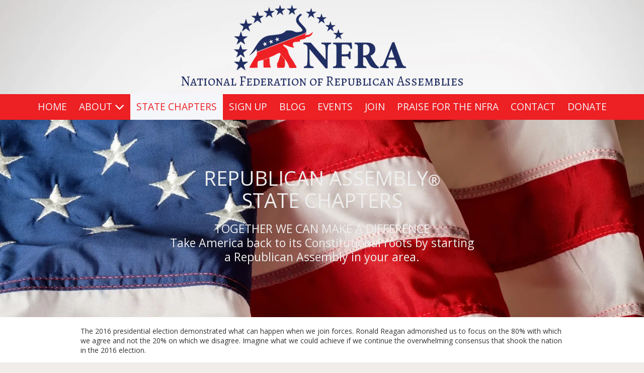

--- FILE ---
content_type: text/css; charset=utf-8
request_url: https://www.nationalrepublicanassemblies.com/system/sites/9914/custom.css?t=1475728398
body_size: 1474
content:
:root {
}


.header-style-logo-text {
  --ss-header-background-color: #ffffff;
  --ss-header-background-alpha: calc(100% * 0.0);
}

.header-style-logo-text .branding {
  padding-top: 10px;
  padding-bottom: 10px;
}

.header-style-logo-text .headings {
  text-align: center;
}

.header-style-logo-text .logo {
  width: 100.0%;
}

.header-style-logo-text h1 {
  color: #1f3ab5;
    font-family: 'Passion One', sans-serif;
  font-size: 75px;
}

.header-style-logo-text h2 {
  color: #202d62;
    font-family: 'Alegreya SC', serif;
  font-size: 29px;
}


.primary-navigation,
.primary-navigation .page-listing a div,
.primary-navigation .page-listing ul,
.location-quick-links {
  background-color: #ed2023;
}

  /* Duplicated in _primary_nav.scss */
  /* @media (min-width: $desktop-breakpoint - 1) { */
  @media (max-width: 967px) {
    .primary-navigation .page-listing {
      background-color: #ed2023;
    }
  }

  .primary-navigation .menu-toggle {
    background-color: color-mix(in srgb, #ed2023 90%, transparent);
  }

  .primary-navigation .page-listing li,
  .location-quick-links a {
    border-color: #f5f6fa;
  }

    /* Duplicated in _primary_nav.scss */
    /* @media (min-width: $desktop-breakpoint - 1) { */
    @media (max-width: 967px) {
      .primary-navigation .page-listing > li {
        border-color: color-mix(in srgb, #f5f6fa 80%, transparent);
      }
    }

  .primary-navigation a,
  .primary-navigation .arrow,
  .location-quick-links a {
    color: #f5f6fa;
  }

    .primary-navigation a div:hover {
      border-color: #f5f6fa;
      color: #f5f6fa;
    }

    .primary-navigation a.active div {
      background: #f5f6fa;
      color: #ed2023;
    }

    .primary-navigation .page-listing ul ul {
      background: #f5f6fa;
    }

      .primary-navigation .page-listing ul li {
        border-color: color-mix(in srgb, #f5f6fa 50%, transparent);
      }

  /* @media (min-width: $desktop-breakpoint) { */
  @media (min-width: 968px) {
    .layout-inline_nav .primary-navigation a div {
      color: #ed2023;
    }

    .layout-inline_nav .primary-navigation .page-listing ul {
      background-color: #f5f6fa;
    }

    .layout-inline_nav .primary-navigation .page-listing ul li {
      border-color: color-mix(in srgb, #ed2023 50%, transparent);
    }

    .layout-inline_nav .primary-navigation a div:hover {
      border-color: #ed2023;
    }
  }

.site-search--overlay {
  background: color-mix(in srgb, #ed2023 80%, transparent) !important;
}

.site-search--overlay input[type="text"],
.site-search--overlay form button,
.site-search--overlay .site-search:after {
  color: #f5f6fa;
}

.site-search--overlay input[type="text"] {
  border-bottom-color: color-mix(in srgb, #f5f6fa 80%, transparent);
}

.site-search--overlay input[type="text"]::placeholder {
  color: color-mix(in srgb, #f5f6fa 80%, transparent);
  opacity: 1;
}


.site-container {
    font-family: 'Open Sans', sans-serif;
}

.primary-navigation,
.location-quick-links {
    font-family: 'Open Sans', sans-serif;
}

.primary-navigation .page-listing li {
  font-size: 16px;
}

.post--title,
.post-item_list .item--title,
.post-gallery .gallery-photo--title,
.post-menu .item--name,
.post-pricing_table .plan--title,
.location-title,
.footer-container .about-title {
    font-family: 'Open Sans', sans-serif;
}


.post-button {

    border-style: none;

  border-radius: 5px;


    box-shadow: none;
}


body {
  background-color: #f0edeb;
}

body:before {
    background-image: url(https://d14tal8bchn59o.cloudfront.net/XRHFGu6XqOZScS2wFfex_pVJBj8sBXAM0WnhMUE4mS0/w:1920/plain/https://02f0a56ef46d93f03c90-22ac5f107621879d5667e0d7ed595bdb.ssl.cf2.rackcdn.com/sites/9914/photos/1270509/shutterstock_13934596120160825-28167-1g90hiz_original.jpg);
  background-position: center center;
  background-repeat: no-repeat;
  background-size: cover;
}

